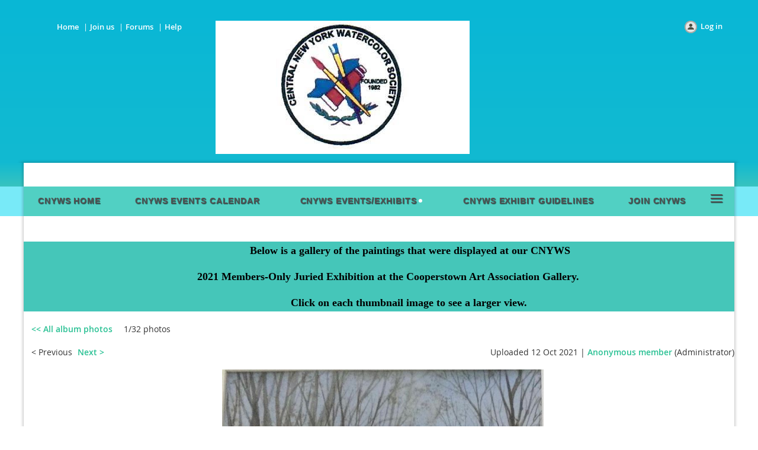

--- FILE ---
content_type: text/html; charset=utf-8
request_url: https://www.centralnewyorkwatercolorsociety.org/CNYWS-2021-Members-Juried-Show/146098282
body_size: 6171
content:
<!DOCTYPE html>
<!--[if lt IE 7 ]><html lang="en" class="no-js ie6 "><![endif]-->
<!--[if IE 7 ]><html lang="en" class="no-js ie7 "> <![endif]-->
<!--[if IE 8 ]><html lang="en" class="no-js ie8 "> <![endif]-->
<!--[if IE 9 ]><html lang="en" class="no-js ie9 "><![endif]-->
<!--[if (gt IE 9)|!(IE)]><!--><html lang="en" class="no-js "> <!--<![endif]-->
  <head id="Head1">
		<link rel="stylesheet" type="text/css" href="https://kit-pro.fontawesome.com/releases/latest/css/pro.min.css" />
<meta name="viewport" content="width=device-width" />
<link href='//fonts.googleapis.com/css?family=Open+Sans:400,700,400italic,300,600&subset=latin,cyrillic-ext' rel='stylesheet' type='text/css'>


<link href="https://sf.wildapricot.org/BuiltTheme/fiesta_garden_salad.v3.1/current/c3e8fe2b/Styles/combined.css" rel="stylesheet" type="text/css" /><link href="https://www.centralnewyorkwatercolorsociety.org/resources/theme/customStyles.css?t=637799368713650000" rel="stylesheet" type="text/css" /><link href="https://www.centralnewyorkwatercolorsociety.org/resources/theme/user.css?t=638751520070000000" rel="stylesheet" type="text/css" /><link href="https://live-sf.wildapricot.org/WebUI/built9.12.1-8e232c8/scripts/public/react/index-84b33b4.css" rel="stylesheet" type="text/css" /><link href="https://live-sf.wildapricot.org/WebUI/built9.12.1-8e232c8/css/shared/ui/shared-ui-compiled.css" rel="stylesheet" type="text/css" /><script type="text/javascript" language="javascript" id="idJavaScriptEnvironment">var bonaPage_BuildVer='9.12.1-8e232c8';
var bonaPage_AdminBackendUrl = '/admin/';
var bonaPage_StatRes='https://live-sf.wildapricot.org/WebUI/';
var bonaPage_InternalPageType = { isUndefinedPage : false,isWebPage : true,isAdminPage : false,isDialogPage : false,isSystemPage : false,isErrorPage : false,isError404Page : false };
var bonaPage_PageView = { isAnonymousView : true,isMemberView : false,isAdminView : false };
var WidgetMode = 0;
var bonaPage_IsUserAnonymous = true;
var bonaPage_ThemeVer='c3e8fe2b638751520070000000637799368713650000'; var bonaPage_ThemeId = 'fiesta_garden_salad.v3.1'; var bonaPage_ThemeVersion = '3.1';
var bonaPage_id='18081'; version_id='';
if (bonaPage_InternalPageType && (bonaPage_InternalPageType.isSystemPage || bonaPage_InternalPageType.isWebPage) && window.self !== window.top) { var success = true; try { var tmp = top.location.href; if (!tmp) { top.location = self.location; } } catch (err) { try { if (self != top) { top.location = self.location; } } catch (err) { try { if (self != top) { top = self; } success = false; } catch (err) { success = false; } } success = false; } if (!success) { window.onload = function() { document.open('text/html', 'replace'); document.write('<ht'+'ml><he'+'ad></he'+'ad><bo'+'dy><h1>Wrong document context!</h1></bo'+'dy></ht'+'ml>'); document.close(); } } }
try { function waMetricsGlobalHandler(args) { if (WA.topWindow.waMetricsOuterGlobalHandler && typeof(WA.topWindow.waMetricsOuterGlobalHandler) === 'function') { WA.topWindow.waMetricsOuterGlobalHandler(args); }}} catch(err) {}
 try { if (parent && parent.BonaPage) parent.BonaPage.implementBonaPage(window); } catch (err) { }
try { document.write('<style type="text/css"> .WaHideIfJSEnabled, .HideIfJSEnabled { display: none; } </style>'); } catch(err) {}
var bonaPage_WebPackRootPath = 'https://live-sf.wildapricot.org/WebUI/built9.12.1-8e232c8/scripts/public/react/';</script><script type="text/javascript" language="javascript" src="https://live-sf.wildapricot.org/WebUI/built9.12.1-8e232c8/scripts/shared/bonapagetop/bonapagetop-compiled.js" id="idBonaPageTop"></script><script type="text/javascript" language="javascript" src="https://live-sf.wildapricot.org/WebUI/built9.12.1-8e232c8/scripts/public/react/index-84b33b4.js" id="ReactPublicJs"></script><script type="text/javascript" language="javascript" src="https://live-sf.wildapricot.org/WebUI/built9.12.1-8e232c8/scripts/shared/ui/shared-ui-compiled.js" id="idSharedJs"></script><script type="text/javascript" language="javascript" src="https://live-sf.wildapricot.org/WebUI/built9.12.1-8e232c8/General.js" id=""></script><script type="text/javascript" language="javascript" src="https://sf.wildapricot.org/BuiltTheme/fiesta_garden_salad.v3.1/current/c3e8fe2b/Scripts/combined.js" id=""></script><title>Central New York Watercolor Society - CNYWS 2021 Members Juried Show</title>
<link rel="search" type="application/opensearchdescription+xml" title="www.centralnewyorkwatercolorsociety.org" href="/opensearch.ashx" /></head>
  <body id="PAGEID_18081" class="publicContentView LayoutMain">
<div class="mLayout layoutMain state1" id="mLayout">

<!-- header zone -->
		<div class="zoneHeaderOuter zoneOuter"><div class="zoneHeaderWrap zoneWrap"><div class="zoneHeader zoneInner"><div id="id_Header" data-componentId="Header" class="WaPlaceHolder WaPlaceHolderHeader" style=""><div style=""><div id="id_91iU9IF" data-componentId="91iU9IF" class="WaLayoutContainerOnly" style="margin-top:20px;"><table cellspacing="0" cellpadding="0" class="WaLayoutTable" style=""><tr data-componentId="91iU9IF_row" class="WaLayoutRow"><td id="id_1RZvA1m" data-componentId="1RZvA1m" class="WaLayoutItem" style="width:25%;"><div id="id_hgLhXr6" class="WaLayoutPlaceHolder placeHolderContainer" data-componentId="hgLhXr6" style=""><div style=""><div id="id_bDBMa2u" class="WaGadgetOnly WaGadgetCustomMenu  gadgetStyle003" style="" data-componentId="bDBMa2u" ><div class="gadgetStyleBody " style=""  data-areaHeight="auto">
<ul class="orientationHorizontal alignCenter">

<li>
			<a href="/" title="Home">Home</a>
		</li>
<li>
			<a href="/Join-us" title="Join us">Join us</a>
		</li>
<li>
			<a href="/Forums" title="Forums">Forums</a>
		</li>
<li>
			<a href="http://help.wildapricot.com/display/DOC/Home" title="Help">Help</a>
		</li>
</ul>

</div>
</div></div></div></td><td style="" data-componentId="1RZvA1m_separator" class="WaLayoutSeparator"><div style="width: inherit;"></div></td><td id="id_AIYZkMX" data-componentId="AIYZkMX" class="WaLayoutItem" style="width:38%;"><div id="id_2ihdXkB" class="WaLayoutPlaceHolder placeHolderContainer" data-componentId="2ihdXkB" style=""><div style=""><div id="id_IJsK57z" class="WaGadgetOnly WaGadgetContent  gadgetStyleNone" style="background-color:#FFFFFF;" data-componentId="IJsK57z" ><div class="gadgetStyleBody gadgetContentEditableArea" style="" data-editableArea="0" data-areaHeight="auto">
<p align="center"><img src="/resources/Pictures/CNYWS%20logo.jpg" alt="" title="" border="0"><br></p></div>
</div></div></div></td><td style="" data-componentId="AIYZkMX_separator" class="WaLayoutSeparator"><div style="width: inherit;"></div></td><td id="id_6QdGbxb" data-componentId="6QdGbxb" class="WaLayoutItem" style="width:36%;"><div id="id_zFKBAJt" class="WaLayoutPlaceHolder placeHolderContainer" data-componentId="zFKBAJt" style=""><div style=""><div id="id_Mz7BWIy" class="WaGadgetOnly WaGadgetLoginButton  gadgetStyleNone" style="" data-componentId="Mz7BWIy" ><div class="alignRight">
  <div class="loginBoxLinkContainer">
    <a class="loginBoxLinkButton" href="https://www.centralnewyorkwatercolorsociety.org/Sys/Login">Log in</a>
  </div>
  </div>
</div></div></div></td></tr></table> </div></div>
</div></div></div></div>

		<div class="zoneTopCornersWrap zoneWrap"><div class="zoneTopCorners"></div></div>

		<div class="zoneHeader1Outer zoneOuter"><div class="zoneHeader1Wrap zoneWrap"><div class="zoneHeader1 zoneInner"><div id="id_Header1" data-componentId="Header1" class="WaPlaceHolder WaPlaceHolderHeader1" style=""><div style=""><div id="id_zoEL8jt" data-componentId="zoEL8jt" class="WaLayoutContainerOnly" style="margin-top:20px;margin-right:20px;margin-bottom:20px;margin-left:20px;"><table cellspacing="0" cellpadding="0" class="WaLayoutTable" style=""><tr data-componentId="zoEL8jt_row" class="WaLayoutRow"><td id="id_X2A7Xs6" data-componentId="X2A7Xs6" class="WaLayoutItem" style="width:32%;"></td><td style="" data-componentId="X2A7Xs6_separator" class="WaLayoutSeparator"><div style="width: inherit;"></div></td><td id="id_dPKAlHB" data-componentId="dPKAlHB" class="WaLayoutItem" style="width:68%;"></td></tr></table> </div></div>
</div></div></div></div>

		<div class="zoneHeader2Outer zoneOuter"><div class="zoneHeader2Wrap zoneWrap" data-sticky-wrapper="true"><div class="zoneHeader2 zoneInner"><div id="id_Header2" data-componentId="Header2" class="WaPlaceHolder WaPlaceHolderHeader2" style="background-color:#FFFFFF;"><div style=""><div id="id_yOhi7Wr" class="WaGadgetOnly WaGadgetMenuHorizontal  menuStyle001" style="margin-top:0px;margin-bottom:0px;" data-componentId="yOhi7Wr" ><div class="menuInner">
	<ul class="firstLevel">
<li class=" ">
	<div class="item">
		<a href="https://www.centralnewyorkwatercolorsociety.org/" title="CNYWS HOME"><span>CNYWS HOME</span></a>
</div>
</li>
	
<li class=" ">
	<div class="item">
		<a href="https://www.centralnewyorkwatercolorsociety.org/CNYWS-EVENTS-CALENDAR" title="CNYWS EVENTS CALENDAR"><span>CNYWS EVENTS CALENDAR</span></a>
</div>
</li>
	
<li class=" dir">
	<div class="item">
		<a href="https://www.centralnewyorkwatercolorsociety.org/CNYWS-events" title="CNYWS EVENTS/EXHIBITS"><span>CNYWS EVENTS/EXHIBITS</span></a>
<ul class="secondLevel">
<li class=" ">
	<div class="item">
		<a href="https://www.centralnewyorkwatercolorsociety.org/page-18107" title="2025 2nd Signature Show at CAA"><span>2025 2nd Signature Show at CAA</span></a>
</div>
</li>
	
<li class=" ">
	<div class="item">
		<a href="https://www.centralnewyorkwatercolorsociety.org/2025-Annual-Members-Only-Juried-Exhibit" title="2025 Annual Members-Only Juried Exhibit"><span>2025 Annual Members-Only Juried Exhibit</span></a>
</div>
</li>
	
<li class=" ">
	<div class="item">
		<a href="https://www.centralnewyorkwatercolorsociety.org/2025-1st-All-Member-Show-at-RACC" title="2025 1st All-Member Show at RACC"><span>2025 1st All-Member Show at RACC</span></a>
</div>
</li>
	
<li class=" ">
	<div class="item">
		<a href="https://www.centralnewyorkwatercolorsociety.org/2025-1st-Signature-Show-at-VIEW" title="2025 1st Signature Show at VIEW"><span>2025 1st Signature Show at VIEW</span></a>
</div>
</li>
	
<li class=" ">
	<div class="item">
		<a href="https://www.centralnewyorkwatercolorsociety.org/page-18102" title="2024 CNYWS Art Retreat"><span>2024 CNYWS Art Retreat</span></a>
</div>
</li>
	
<li class=" ">
	<div class="item">
		<a href="https://www.centralnewyorkwatercolorsociety.org/2nd-Signature-Show-at-RACC-2024" title="2nd Signature Show at RACC 2024"><span>2nd Signature Show at RACC 2024</span></a>
</div>
</li>
	
<li class=" ">
	<div class="item">
		<a href="https://www.centralnewyorkwatercolorsociety.org/2024-Juried-Exhibit-at-Le-Moyne" title="2024 Juried Exhibit at Le Moyne"><span>2024 Juried Exhibit at Le Moyne</span></a>
</div>
</li>
	
<li class=" ">
	<div class="item">
		<a href="https://www.centralnewyorkwatercolorsociety.org/page-18094" title="2024 1st Signature Show at VIEW"><span>2024 1st Signature Show at VIEW</span></a>
</div>
</li>
	
<li class=" ">
	<div class="item">
		<a href="https://www.centralnewyorkwatercolorsociety.org/page-18093" title="2023 Members-Only Juried Exhibit"><span>2023 Members-Only Juried Exhibit</span></a>
</div>
</li>
	
<li class=" ">
	<div class="item">
		<a href="https://www.centralnewyorkwatercolorsociety.org/2023-2nd-Signature-Exhibit-at-Le-Moyne" title="2023 2nd Signature Exhibit at Le Moyne"><span>2023 2nd Signature Exhibit at Le Moyne</span></a>
</div>
</li>
	
<li class=" ">
	<div class="item">
		<a href="https://www.centralnewyorkwatercolorsociety.org/2023-Signature-Exhibit" title="2023 1st Signature Exhibit"><span>2023 1st Signature Exhibit</span></a>
</div>
</li>
	
<li class=" ">
	<div class="item">
		<a href="https://www.centralnewyorkwatercolorsociety.org/Members-Only-Juried-Exhibit-2022" title="Members-Only Juried Exhibit 2022 at Le Moyne"><span>Members-Only Juried Exhibit 2022 at Le Moyne</span></a>
</div>
</li>
	
<li class="sel ">
	<div class="item">
		<a href="https://www.centralnewyorkwatercolorsociety.org/CNYWS-2021-Members-Juried-Show" title="CNYWS 2021 Members Juried Show"><span>CNYWS 2021 Members Juried Show</span></a>
</div>
</li>
	
<li class=" ">
	<div class="item">
		<a href="https://www.centralnewyorkwatercolorsociety.org/page-18079" title="First Signature Show Member Paintings for 2021"><span>First Signature Show Member Paintings for 2021</span></a>
</div>
</li>
	
<li class=" ">
	<div class="item">
		<a href="https://www.centralnewyorkwatercolorsociety.org/CNYWS-Online-1st-Signature-Exhibit" title="CNYWS 2020 Online 1st Signature Show"><span>CNYWS 2020 Online 1st Signature Show</span></a>
</div>
</li>
	
</ul>
</div>
</li>
	
<li class=" ">
	<div class="item">
		<a href="https://www.centralnewyorkwatercolorsociety.org/CNYWS-Exhibit-Guidelines" title="CNYWS Exhibit Guidelines"><span>CNYWS Exhibit Guidelines</span></a>
</div>
</li>
	
<li class=" ">
	<div class="item">
		<a href="https://www.centralnewyorkwatercolorsociety.org/join-us" title="JOIN CNYWS"><span>JOIN CNYWS</span></a>
</div>
</li>
	
<li class=" ">
	<div class="item">
		<a href="https://www.centralnewyorkwatercolorsociety.org/Silver-and-Gold-Medallion-Membership" title="CNYWS MEDALLION PROGRAM"><span>CNYWS MEDALLION PROGRAM</span></a>
</div>
</li>
	
<li class=" ">
	<div class="item">
		<a href="https://www.centralnewyorkwatercolorsociety.org/CNYWS-Officers-and-Committees" title="CNYWS Officers / Committees"><span>CNYWS Officers / Committees</span></a>
</div>
</li>
	
<li class=" ">
	<div class="item">
		<a href="https://www.centralnewyorkwatercolorsociety.org/CNYWS-NEWS" title="CNYWS NEWS"><span>CNYWS NEWS</span></a>
</div>
</li>
	
<li class=" ">
	<div class="item">
		<a href="https://www.centralnewyorkwatercolorsociety.org/page-18090" title="ART INFO From Various Sources"><span>ART INFO From Various Sources</span></a>
</div>
</li>
	
<li class=" ">
	<div class="item">
		<a href="https://www.centralnewyorkwatercolorsociety.org/page-18083" title="CNYWS MEMBER WEBSITES/ART LINKS"><span>CNYWS MEMBER WEBSITES/ART LINKS</span></a>
</div>
</li>
	
<li class=" ">
	<div class="item">
		<a href="https://www.centralnewyorkwatercolorsociety.org/Contact" title="Contact CNYWS"><span>Contact CNYWS</span></a>
</div>
</li>
	
</ul>
</div>

<script type="text/javascript">
  if (window.WaMenuHorizontal) { new WaMenuHorizontal({ id: "id_yOhi7Wr" }); }
</script>
</div></div>
</div></div></div></div>

		<div class="zoneHeader3Outer zoneOuter"><div class="zoneHeader3Wrap zoneWrap"><div class="zoneHeader3 zoneInner"><div id="id_Header3" data-componentId="Header3" class="WaPlaceHolder WaPlaceHolderHeader3" style=""><div style=""><div id="id_E8P2yrV" class="WaGadgetFirst WaGadgetContent  gadgetStyleNone" style="background-color:#FFFFFF;" data-componentId="E8P2yrV" ><div class="gadgetStyleBody gadgetContentEditableArea" style="" data-editableArea="0" data-areaHeight="auto">
<p><br></p></div>
</div><div id="id_kKoQA82" class="WaGadget WaGadgetContent  gadgetStyleNone" style="background-color:#45C6B9;" data-componentId="kKoQA82" ><div class="gadgetStyleBody gadgetContentEditableArea" style="" data-editableArea="0" data-areaHeight="auto">
<p align="center">&nbsp; &nbsp; &nbsp; &nbsp; &nbsp; &nbsp; &nbsp;<strong><font style="font-size: 18px;" color="#000000" face="Tahoma">Below is a gallery of the paintings that were displayed at our CNYWS </font></strong></p><p align="center"><strong><font style="font-size: 18px;" color="#000000" face="Tahoma">&nbsp; &nbsp; &nbsp; 2021 Members-Only Juried Exhibition at the Cooperstown Art Association Gallery.</font></strong></p><p align="center"><strong><font style="font-size: 18px;" color="#000000" face="Tahoma">&nbsp; &nbsp; &nbsp; &nbsp; &nbsp; &nbsp; &nbsp; &nbsp; &nbsp; &nbsp; Click on each thumbnail image to see a larger view.</font></strong></p></div>
</div><div id="id_axpFBAE" class="WaGadget WaGadgetPhotoAlbum  gadgetStyleNone WaGadgetPhotoAlbumStatePhoto" style="margin-right:0px;margin-left:13px;" data-componentId="axpFBAE" ><div class="gadgetStyleBody " style=""  data-areaHeight="auto">




<form method="post" action="" id="form">
<div class="aspNetHidden">
<input type="hidden" name="__VIEWSTATE" id="__VIEWSTATE" value="0P4SV88S1M131zx2i0dvMMzyYJlsABWOOES5He1y3IIPSfTTZfp/rQqayPpHO+KTksrxiW95HZG68wSG40OgTzC1FrldQ1Q2EG7lfj65G+aVrT3FokeThX/iIHAcoJreoiK820cvjktckhkMVac8/cxqonfiKhQfYlf8ssDHEktohV8kl3fYu+EWeSC0f+0M4o96wMatXgCO0fVZeu9eHzYaj4zb5j2JVz9EhBj/6OOCPc+dFlMYwCJpNROyJhdFPm7gHZfl2BDQFMTESwf0biOFaFQ=" />
</div>

    
    <input type="hidden" name="FunctionalBlock1$contentModeHidden" id="FunctionalBlock1_contentModeHidden" value="1" />



<noscript>
  <div id="FunctionalBlock1_ctl00_SinglePhoto_ctl00_ctl00_idConfirmWindow" class="commonMessageBox">
	<div id="FunctionalBlock1_ctl00_SinglePhoto_ctl00_ctl00_idConfirmWindowStyle" class="confirmWindowWarning messageBox">
		<div class="cww">
			<div class="cww1"></div>
			<div class="cww2"></div>
			<div class="cww3"></div>
			<div class="cww4"></div>
		</div>
		<div class="cww-inner">
			<div class="cww-co">
					<div id="FunctionalBlock1_ctl00_SinglePhoto_ctl00_ctl00_messageHeader" class="header">JavaScript is not supported</div>

          <div id="FunctionalBlock1_ctl00_SinglePhoto_ctl00_ctl00_messageText" class="text">JavaScript required. Your web browser either does not support JavaScript, or it is switched off.  Some features may not work properly.</div>
			</div>
		</div>
		<div class="cww">
			<div class="cww4"></div>
			<div class="cww3"></div>
			<div class="cww2"></div>
			<div class="cww1"></div>
		</div>
	</div>
</div>

</noscript>


<div id="idPhotoHeaderContainer" class="singlePhotoHeaderContainer">
  <div id="idPhotoBackContainer" class="pageBackContainer">
    <a class="photoBackContainerLink" name="photo" href="https://www.centralnewyorkwatercolorsociety.org/CNYWS-2021-Members-Juried-Show#pta146098282">&lt;&lt; All album photos</a>
      <span id="FunctionalBlock1_ctl00_SinglePhoto_countInfoPhotoLabel" class="countInfoPhotoLabel">1/32 photos</span>
  </div>
  
</div>


<div id="idPhotoMainContainer" class="photoMainContainer">
  

  <div id="idMenuHeaderContainer" class="menuHeaderContainer">
    <div class="menuHeaderLeftContainer">
      <div class="linkContainer">
        <span class="prevText">&lt;&nbsp;Previous</span>
        
      </div>
      <div class="linkContainer"> 
        
        <a class="nextLink" href="https://www.centralnewyorkwatercolorsociety.org/CNYWS-2021-Members-Juried-Show/146096366#photo">Next&nbsp;&gt;</a>
      </div>
    </div>
    <div class="infoContainer">
      <span class="&lt;%# this.UploadDateCssClass %> uploadDate">Uploaded 12 Oct 2021 |</span>
      <span class="photoInfoGray"><a href="https://www.centralnewyorkwatercolorsociety.org/Sys/PublicProfile/57214966">Anonymous member</a><span class="postedByComment"> (Administrator)</span></span>
    </div>
  </div>
  <div id="idPhotoMainSectionContainer" class="photoMainSectionContainer">
    <div id="idImageContainer" class="imageContainer">
      <a href="https://www.centralnewyorkwatercolorsociety.org/resources/SiteAlbums/146095373/a_walk_to_the_lake_JTighe.jpg" class="originalImageUrl" target="_blank"><img src="https://www.centralnewyorkwatercolorsociety.org/resources/SiteAlbums/146095373/preview/a_walk_to_the_lake_JTighe.jpg" style="border-width:0px;" /></a>
    </div>
    <div id="idCaptionContainer" class="captionContainer">
      <span class="photoLabel">A Walk to the Lake<br />Jan Tighe</span>
    </div>
  </div>
</div>
<div class="footerContainer">
  
  
</div>

<script type="text/javascript"> if (window.PhotoAlbumGadgetHelperScript) { window.PhotoAlbumGadgetHelperScript.init(); }</script>


  
<div class="aspNetHidden">

	<input type="hidden" name="__VIEWSTATEGENERATOR" id="__VIEWSTATEGENERATOR" value="2AE9EEA8" />
</div>

<script type="text/javascript">
//<![CDATA[
if (window.DataChangeWatcher) {DataChangeWatcher.startWatching('', 'Unsaved changes will be lost. Proceed?', true);}
PhotoGallery.InitPhotoGallery(
{ processingText: 'Please wait...'
, deleteConfirmation: 'Are you sure you want to delete this photo?'
, saveButtonId: ''
, altSaveButtonId: 'FunctionalBlock1_ctl00_SinglePhoto_SaveCaptionButton'
, saveLinkButtonId: 'FunctionalBlock1_ctl00_SinglePhoto_EditCaptionLinkButton'
, deleteButtonId: 'FunctionalBlock1_ctl00_SinglePhoto_DeletePhotoButton'
, cancelButtonId: 'FunctionalBlock1_ctl00_SinglePhoto_CancelUpdateCaptonButton' });
if (!BonaPage.Browser.isIE) BonaPage.addPageStateHandler(BonaPage.PAGE_UNLOADING, PhotoGallery.Page_Unloading, BonaPage.HANDLERTYPE_ONCE);//]]>
</script>
</form></div>
</div><div id="id_yTmbGh4" class="WaGadget WaGadgetContent  gadgetStyleNone" style="" data-componentId="yTmbGh4" ><div class="gadgetStyleBody gadgetContentEditableArea" style="" data-editableArea="0" data-areaHeight="auto">
<p align="center"><font face="Tahoma" style="font-size: 16px;"><strong>Thank you to our Featured Annual Workshop Artist, Juror of Selection and Awards, David R. Smith, AWS, NWS</strong></font></p><p align="center"><font face="Tahoma" style="font-size: 16px;"><strong>Congratulations to all awardees and other selected artists!</strong></font></p></div>
</div><div id="id_AY5lb36" class="WaGadgetLast WaGadgetContent  gadgetStyleNone" style="background-color:#FFFFFF;" data-componentId="AY5lb36" ><div class="gadgetStyleBody gadgetContentEditableArea" style="" data-editableArea="0" data-areaHeight="auto">
<p>&nbsp; &nbsp;<strong><font style="font-size: 24px;">&nbsp; &nbsp; &nbsp; &nbsp; &nbsp; &nbsp; &nbsp; &nbsp;</font></strong></p></div>
</div></div>
</div></div></div></div>

		<!-- /header zone -->

<!-- content zone -->
	<div class="zoneContentOuter zoneOuter"><div class="zoneContentWrap zoneWrap"><div class="zoneContent zoneInner"><div id="idPrimaryContentBlock1Content" data-componentId="Content" class="WaPlaceHolder WaPlaceHolderContent" style="background-color:#FFFFFF;"><div style="padding-top:20px;"><div id="id_fd6I4NA" class="WaGadgetFirst WaGadgetBreadcrumbs  gadgetStyleNone" style="margin-bottom:20px;" data-componentId="fd6I4NA" ><div class="gadgetStyleBody " style=""  data-areaHeight="auto">
<ul>
<li><a href="https://www.centralnewyorkwatercolorsociety.org/">CNYWS HOME</a></li>
<li><a href="https://www.centralnewyorkwatercolorsociety.org/CNYWS-events">CNYWS EVENTS/EXHIBITS</a></li>
<li><a href="https://www.centralnewyorkwatercolorsociety.org/CNYWS-2021-Members-Juried-Show">CNYWS 2021 Members Juried Show</a></li>
<li class="last">Photo 1</li>
</ul>
</div>
</div><div id="id_CEp4HXB" class="WaGadgetLast WaGadgetSocialProfile  gadgetStyleNone" style="" data-componentId="CEp4HXB" ><div class="gadgetStyleBody " style=""  data-areaHeight="auto">
<ul class="orientationHorizontal  alignLeft" >


<li>
				<a href="https://www.facebook.com/wildapricot" title="Facebook" class="Facebook" target="_blank"></a>
			</li>
<li>
				<a href="https://x.com/wildapricot" title="X" class="X" target="_blank"></a>
			</li>
<li>
				<a href="http://www.linkedin.com/company/wild-apricot" title="LinkedIn" class="LinkedIn" target="_blank"></a>
			</li>
<li>
				<a href="http://www.youtube.com/wildapricotcom" title="YouTube" class="YouTube" target="_blank"></a>
			</li>
		
</ul>

</div>
</div></div>
</div></div></div></div>
	<!-- /content zone -->

<!-- footer zone -->
		<div class="zoneFooterOuter zoneOuter"><div class="zoneFooterWrap zoneWrap"><div class="zoneFooter zoneInner"></div></div></div>

		<div class="zoneBottomCornersWrap zoneWrap"><div class="zoneBottomCorners"></div></div>


		<div class="zoneFooter1Outer zoneOuter"><div class="zoneFooter1Wrap zoneWrap"><div class="zoneFooter1 zoneInner"></div></div></div>

<div class="zoneBranding zoneOuter">
				<div class="zoneInner">
<div id="idFooterPoweredByContainer">
	<span id="idFooterPoweredByWA">
Powered by <a href="http://www.wildapricot.com" target="_blank">Wild Apricot</a> Membership Software</span>
</div>
</div>
			</div>
<!-- /footer zone -->
</div>


<script language="javascript">
		jq$(function(){

			/*jq$('.zoneHeader2').sticky({center: true});*/


			new stickyPlaceholder();



			if (jq$(".WaGadgetForumStateMessageList").length > 0)
			{
					jq$("#idSubscribe").detach().insertBefore(jq$(".topicTitleContainer .inner .clearEndContainer")[0]);
			}


		});
	</script>
</body>
</html>
<script type="text/javascript">if (window.BonaPage && BonaPage.setPageState) { BonaPage.setPageState(BonaPage.PAGE_PARSED); }</script>

--- FILE ---
content_type: text/css
request_url: https://www.centralnewyorkwatercolorsociety.org/resources/theme/user.css?t=638751520070000000
body_size: 215
content:
/* Code to change page width START */
.zoneInner, .zoneWrap, .zoneInner >
.WaPlaceHolder { max-width: 1200px; }
/* Code to change page width END */

.WaGadgetEvents.WaGadgetEventsStateCalendar #idEventListCalendar .EventListCalendar td > div a {
  color: black;
  font-weight: bolder;
  }